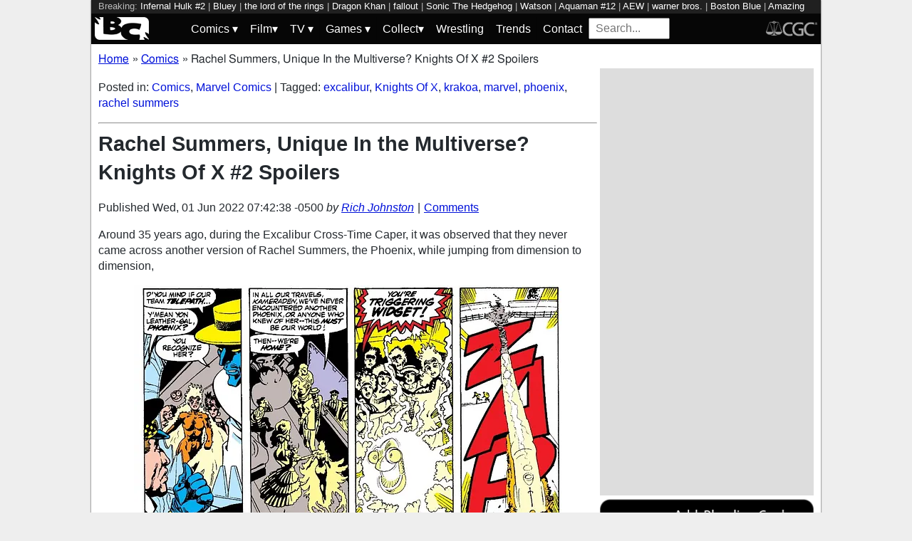

--- FILE ---
content_type: text/html; charset=utf-8
request_url: https://bleedingcool.com/comics/rachel-summers-unique-in-the-multiverse-knights-of-x-2-spoilers/
body_size: 14336
content:
<!doctype html><html lang='en' class='optml_no_js' prefix='og: https://ogp.me/ns#'><head>
<meta charset='utf-8'>
<meta name="viewport" content="width=device-width, initial-scale=1.0">
<link href="https://mlpnk72yciwc.i.optimole.com" rel="preconnect">
<style>
    #sidebar, #test_sidebar {min-height:1750px;}
    #breadcrumbs {min-height:24px;}
    section.main-content {min-height:3000px;}
    #article {min-height:1500px;}
    @media only screen and (min-width: 64em) {
        #sidebar, #test_sidebar {min-height:3000px;}
    }
    .bc-author-box{ min-height: 250px; }
    #bc_sharing_is_caring{ min-height: 144px; }
    #read_more section { min-height: 1445px;}
    @media only screen and (min-width: 64em) {
        #read_more section {min-height:712px;}
    }
    nav#keywords_banner { height: 19px;}
  /*  #header-wrapper { height: 47px; }*/
    .latest-headline {
        color: black;
        font-size: 1em;
        margin: 0 2px 5px 2px;
    }
  /*  [data-spotim-module=spotlight] {
        min-height: 375px;
        overflow: hidden;
    }
    .main-menu, .main-menu li{
        background-color: #060606;
        z-index: 3000;
        opacity: 1;
    }*/

    #top_spacer, #bottom_spacer {
        height: 100px;
        background-color: #DDDDDD;
        overflow: hidden;
    }
    .sidebar_spacer {
        height: 250px;
        background-color: #DDDDDD;
        overflow:hidden;
    }

    .post_content_spacer {
        height: 400px;
        overflow: clip;
    }

    @media only screen and (max-width: 64em) {
  /*      #search_box {
        width: 95% !important;
        height: 30px !important;
        box-sizing: border-box;
        margin: auto;
        display: block;
        margin-bottom: 5px;
        }*/
    }

    @media only screen and (min-width: 64em) {
        #top_spacer, #bottom_spacer {
        height: 250px;
        }
        .sidebar_spacer {
        height: 600px;
        }
    }

   </style>

<link rel='stylesheet' href='/pure-min.css' />
<link rel='stylesheet' href='/grids-responsive-min.css' />
<link rel='stylesheet' href='/theme.css?version=22' />
<script>
  // Initialize a variable to hold the timeout ID
  var timeoutId;

  function loadScripts() {
    // Clear the timeout to prevent multiple executions
    clearTimeout(timeoutId);
    // Initialize window.ramp object and queue
    window.ramp = window.ramp || {};
    window.ramp.que = window.ramp.que || [];
    // Load the first script
    var pw_main1 = document.createElement('script');
    pw_main1.type = 'text/javascript';
    pw_main1.async = true;
    pw_main1.src = '//cdn.intergient.com/1002214/46776/ramp_config.js';
    document.getElementsByTagName('head')[0].appendChild(pw_main1);
    // Add tags to the ramp queue
    window.ramp.que.push(function() {
      window.ramp.addTag("bottom_medium_rectangle");
      window.ramp.addTag("bottom_medium_rectangle1");
      window.ramp.addTag("bottom_leaderboard");
      window.ramp.addTag("bottom_leaderboard2");
    });
    // Load the second script
    var pw_main2 = document.createElement('script');
    pw_main2.type = 'text/javascript';
    pw_main2.async = true;
    pw_main2.src = '//cdn.intergient.com/ramp_core.js';
    document.getElementsByTagName('footer')[0].appendChild(pw_main2);
    // Remove event listeners since the scripts have been loaded
    window.removeEventListener('scroll', cancelTimeout);
    window.removeEventListener('click', cancelTimeout);
  }

  function cancelTimeout() {
    // Clear the timeout to prevent the scripts from loading
    clearTimeout(timeoutId);
    // Load the scripts immediately upon user interaction
    loadScripts();
    // Remove these event listeners as they are no longer needed
    window.removeEventListener('scroll', cancelTimeout);
    window.removeEventListener('click', cancelTimeout);
  }
  // Attach the function to both 'scroll' and 'click' events
  // These will cancel the timeout if triggered
  window.addEventListener('scroll', cancelTimeout);
  window.addEventListener('click', cancelTimeout);
  // Add a 3-second timeout to load the scripts if no user interaction occurs
  timeoutId = setTimeout(loadScripts, 3000);
</script>

<style>
    #test_sidebar, #sidebar {
        display: flex;
        flex-direction: column;
    }
    .med_rect_wrapper {
        height: 600px;
        background-color: #DDDDDD;
    }
    body:has(.flex-skin-docked) .pw-sticky {
        top:100px;
    }
    body {
      padding-bottom: 100px
    }
</style>

<script>
  document.addEventListener('scroll', init_ga4_on_event);
  document.addEventListener('mousemove', init_ga4_on_event);
  document.addEventListener('touchstart', init_ga4_on_event);
  document.addEventListener('DOMContentLoaded', () => { setTimeout(init_ga4, 5000); });
  function init_ga4_on_event(event) {
    event.currentTarget.removeEventListener(event.type, init_ga4_on_event);
    init_ga4();
  }
  function init_ga4() {
    if (window.ga4_did_init) {
      return false;
    }
    window.ga4_did_init = true;
    const ga_script = document.createElement('script');
    ga_script.type = 'text/javascript';
    ga_script.id = 'bc_ga4_script';
    ga_script.onload = () => {
      console.log('Starting custom GA4.');
      window.dataLayer = window.dataLayer || [];
      function gtag(){dataLayer.push(arguments);}
      gtag('set', {
        "permalink" : "https://bleedingcool.com/comics/rachel-summers-unique-in-the-multiverse-knights-of-x-2-spoilers/",
        "is_article" : "1",
        "post_id" : "1606495",
        "page_title" : "Rachel Summers, Unique In the Multiverse? Knights Of X #2 Spoilers | 1606495",
        "author": "Rich Johnston",
        "categories": "Comics,Marvel Comics",
        "tags": "excalibur,Knights Of X,krakoa,marvel,phoenix,rachel summers",
        "publish_time": "1654087358",
        "publish_day": "20220601",
        "publish_hour": "07",
        "primary_category": "Comics",
      });
      gtag('config', 'G-F25QJ8TZYF');
      console.log('Done custom GA4.');
(function () {
  var script = document.createElement('script');
  script.src =
    'https://unpkg.com/web-vitals@3/dist/web-vitals.attribution.iife.js';
  script.onload = function () {
    // When loading `web-vitals` using a classic script, all the public
    // methods can be found on the `webVitals` global namespace.
    function sendToGoogleAnalytics({name, delta, value, id, attribution}) {
      const eventParams = {
        // Built-in params:
        value: delta, // Use 'delta' so the value can be summed.
        // Custom params:
        metric_id: id, // Needed to aggregate events.
      };
    
      switch (name) {
        case 'CLS':
          eventParams.debug_target = attribution.largestShiftTarget;
          break;
        case 'INP':
          eventParams.debug_target = attribution.eventTarget;
          break;
        case 'LCP':
          eventParams.debug_target = attribution.element;
          break;
      }
    
      // Assumes the global `gtag()` function exists, see:
      // https://developers.google.com/analytics/devguides/collection/ga4
      console.log(eventParams);
      gtag('event', name, eventParams);
    }
    webVitals.onCLS(sendToGoogleAnalytics);
    webVitals.onCLS(console.log);
    webVitals.onINP(sendToGoogleAnalytics);
    webVitals.onFID(console.log);
    webVitals.onLCP(sendToGoogleAnalytics);
    webVitals.onLCP(console.log);
    console.log("Web vitals loaded.");
  };
  document.head.appendChild(script);
})();;
      console.log('Done web_vitals attribution.');
      console.log('Now sending Playwire GA4.');
      window._pwGA4PageviewId = ''.concat(Date.now());
      gtag('js', new Date());
      gtag('config', 'G-QRMCX9VK2M', { 'send_page_view': false });
      gtag(
        'event',
        'ramp_js',
        {
          'send_to': 'G-QRMCX9VK2M',
          'pageview_id': window._pwGA4PageviewId
        }
      );
;
    }
    ga_script.src = 'https://www.googletagmanager.com/gtag/js?id=G-F25QJ8TZYF';
    ga_script.async = true;
    document.body.appendChild(ga_script);
  }
</script>
<link rel="alternate" type="application/rss+xml" href="https://bleedingcool.com/feed/" />
<link rel="alternate" type="application/rss+xml" href="https://bleedingcool.com/comics/feed/" />
         <meta name='generator' content='Optimole 2.3.1'>

		<script type='application/javascript'>
					document.documentElement.className += ' optimole_has_js';
					(function(w, d){
						var b = d.getElementsByTagName('head')[0];
						var s = d.createElement('script');
						var v = ('IntersectionObserver' in w && 'isIntersecting' in w.IntersectionObserverEntry.prototype) ? '_no_poly' : '';
						s.async = true;
						s.src = 'https://bleedingcool.com/optimole_lib' + v  + '.min.js';
						b.appendChild(s);
						w.optimoleData = {
							lazyloadOnly: 'optimole-lazy-only',
							backgroundReplaceClasses: [],
							watchClasses: [],
							backgroundLazySelectors: '',
							network_optimizations: true,
							ignoreDpr: true,
							quality: 75
						}

					}(window, document));

					document.addEventListener( 'DOMContentLoaded', function() { document.body.className = document.body.className.replace('optimole-no-script',''); } );
		</script>
<!-- This site is optimized with the Yoast SEO Premium plugin v15.5 - https://yoast.com/wordpress/plugins/seo/ --><title>Rachel Summers, Unique In the Multiverse? Knights Of X #2 Spoilers</title>
<meta name="description" content="Around 35 years ago, during the Excalibur Cross-Time Caper, it was observed that they never came across another version of Rachel Summers, the Phoenix,">
<meta name="robots" content="index, follow, max-snippet:-1, max-image-preview:large, max-video-preview:-1">
<link rel="canonical" href="https://bleedingcool.com/comics/rachel-summers-unique-in-the-multiverse-knights-of-x-2-spoilers/">
<meta property="og:locale" content="en_US">
<meta property="og:type" content="article">
<meta property="og:title" content="Rachel Summers, Unique In the Multiverse? Knights Of X #2 Spoilers">
<meta property="og:description" content="Around 35 years ago, during the Excalibur Cross-Time Caper, it was observed that they never came across another version of Rachel Summers, the Phoenix,">
<meta property="og:url" content="https://bleedingcool.com/comics/rachel-summers-unique-in-the-multiverse-knights-of-x-2-spoilers/">
<meta property="og:site_name" content="Bleeding Cool News And Rumors">
<meta property="article:publisher" content="https://www.facebook.com/bleedingcoolnews">
<meta property="article:author" content="https://www.facebook.com/richard.james.johnston">
<meta property="article:published_time" content="2022-06-01T07:42:38-05:00">
<meta property="article:modified_time" content="2022-06-01T07:42:38-05:00">
<meta property="og:image" content="https://bleedingcool.com/wp-content/uploads/2022/06/Screenshot-2022-06-01-013709-1200x628.jpg">
	<meta property="og:image:width" content="1200">
	<meta property="og:image:height" content="628">
<meta name="twitter:card" content="summary_large_image">
<meta name="twitter:creator" content="@richjohnston">
<meta name="twitter:site" content="@bleedingcool">
<meta name="twitter:label1" content="Est. reading time">
	<meta name="twitter:data1" content="2 minutes">
<!-- / Yoast SEO Premium plugin. -->

<script type='application/ld+json'>{
    "publisher": {
        "url": "https:\/\/bleedingcool.com",
        "name": "Bleeding Cool News",
        "@type": "Organization",
        "logo": {
            "url": "https:\/\/www.bleedingcool.com\/wp-content\/uploads\/2019\/05\/cropped-bccircle.jpg",
            "@context": "http:\/\/schema.org",
            "@type": "ImageObject"
        }
    },
    "datePublished": "2022-06-01T07:42:38-05:00",
    "author": {
        "name": "Rich Johnston",
        "url": "https:\/\/bleedingcool.com\/authorrich-johnston\/",
        "@context": "http:\/\/schema.org",
        "@type": "Person"
    },
    "mainEntityOfPage": "https:\/\/bleedingcool.com\/comics\/rachel-summers-unique-in-the-multiverse-knights-of-x-2-spoilers\/",
    "description": "Around 35 years ago, during the Excalibur Cross-Time Caper, it was observed that they never came across another version of Rachel Summers, the Phoenix, while jumping from dimension to dimension, As if there was only one Rachel Summers across the entire Multiverse. Now, since then, we have seen other realities in which Rachel Summers appeared. [&hellip;]\n",
    "dateModified": "2022-06-01T07:42:38-05:00",
    "headline": "Rachel Summers, Unique In the Multiverse? Knights Of X #2 Spoilers",
    "keywords": "excalibur,Knights Of X,krakoa,marvel,phoenix,rachel summers",
    "speakable": {
        "cssSelector": ".headline",
        "xpath": "html\/head\/meta[@name='description']\/@content",
        "@context": "http:\/\/schema.org",
        "@type": "SpeakableSpecification"
    },
    "inLanguage": "en-US",
    "isAccessibleForFree": "http:\/\/schema.org\/True",
    "image": [
        "https:\/\/bleedingcool.com\/wp-content\/uploads\/2022\/06\/Screenshot-2022-06-01-013709-1200x675.jpg",
        "https:\/\/bleedingcool.com\/wp-content\/uploads\/2022\/06\/Screenshot-2022-06-01-013709-1200x900.jpg",
        "https:\/\/bleedingcool.com\/wp-content\/uploads\/2022\/06\/Screenshot-2022-06-01-013709-900x900.jpg"
    ],
    "articleBody": "\nAround 35 years ago, during the Excalibur Cross-Time Caper, it was observed that they never came across another version of Rachel Summers, the Phoenix, while jumping from dimension to dimension,\n\nAs if there was only one Rachel Summers across the entire Multiverse. Now, since then, we have seen other realities in which Rachel Summers appeared. But there was an idea that a being from the future of an another reality that no longer existed, making home in a reality that did, might make her &hellip; rarer. More unusual to find, certainly.\n\nLater, when Alan Davis returned to the title to write as well as draw it, he revealed a new origin for the Phoenix Force on Earth behind the establishment of the Multiverse as governed by Otherworld, establishing Merlyn's power, by way of Excalibur's lighthouse headquarters and home to the Braddocks. And with Brian Braddock chosen as this reality's Captain Britain.\nIt's a small note, but it pops up in passing during today's Knights Of X #2, as Rachel Summers goes up against the Furies. Who identity her as being unique in Otherworld with no additional selves &ndash; an anomaly.\nKnights Of X #2\nOf course, maybe game recognises game? The Fury, created by another reality's Mad Jim Jaspers, is also a sole survivor of a reality destroyed by Otherworld, who made it through to the same world, just as Rachel Summers did. And it is The Furies, under the command of Meryln who now seize Sir James Jaspers, and introducing power dampening fluid Blightswill&hellip;\nKnights Of X #2\nWhich means we are also going to get the long-awaited return of Gia Whitechapel, Sheriff of Blightspoke, as the battles between magic and witchbreed continue.\n\nThere may be only one of her as well&hellip; or rather, only one that Marvel will admit to.\nKNIGHTS OF X #2\nMARVEL COMICS\nMAR220980\n(W) Tini Howard (A) Bob Quinn (CA) Yanick Paquette\nTHE QUEST REVEALED!\nBetsy Braddock has assembled her Knights of X! Their mission: to save Otherworld from Merlyn and his powerful henchmen&hellip;by finding the holy grail of mutantkind. But Otherworld is vast, and innumerable armies stand in their way. When Merlyn targets the Crooked Market, a safe haven for mutantkind, the Knights must split up. Will Captain Britain find the grail? Will Gambit lead the others into a deadly trap? Death looms over the Knights &ndash; in more ways than one. RATED T+In Shops: Jun 01, 2022 SRP: $3.99\n\n",
    "dateCreated": "2022-06-01T07:42:38-05:00",
    "copyrightYear": "2022",
    "articleSection": "Comics",
    "url": "https:\/\/bleedingcool.com\/comics\/rachel-summers-unique-in-the-multiverse-knights-of-x-2-spoilers\/",
    "@context": "http:\/\/schema.org",
    "@type": "NewsArticle"
}</script>

<script>setTimeout(function(){var wps=document.createElement('script');wps.type='text/javascript';wps.async=true;wps.src='//web.webpushs.com/js/push/582fca4f3d20490e714a8a2ce06da6b8_1.js';var s=document.getElementsByTagName('script')[0];s.parentNode.insertBefore(wps,s);}, 4250);</script>
</head>
<body><div id='wrapper' style='min-height: 1000px; max-width:1024px !important;'><nav id="keywords_banner">
<span>Breaking:</span> <a href="https://bleedingcool.com/comics/infernal-hulk-2-preview-hulks-atlantis-adventure-goes-awry/" rel="bookmark">Infernal Hulk #2</a> | <a href="https://bleedingcool.com/games/bluey-creator-interviewed-for-blueys-quest-for-the-gold-pen/" rel="bookmark">Bluey</a> | <a href="https://bleedingcool.com/movies/the-lord-of-the-rings-are-returning-to-theaters-in-january-2026/" rel="bookmark">the lord of the rings</a> | <a href="https://bleedingcool.com/games/dragon-khan-confirms-free-demo-launch-date/" rel="bookmark">Dragon Khan</a> | <a href="https://bleedingcool.com/tv/fallout-season-2-preview-the-ghoul-needs-someone-to-make-a-decision/" rel="bookmark">fallout</a> | <a href="https://bleedingcool.com/games/sonic-the-hedgehog-receives-new-hot-topic-lineup/" rel="bookmark">Sonic The Hedgehog</a> | <a href="https://bleedingcool.com/tv/watson-s02e09-shannon-says-bex-loves-micah-sneak-peeks-released/" rel="bookmark">Watson</a> | <a href="https://bleedingcool.com/comics/aquaman-12-preview-fish-fights-and-frenemies/" rel="bookmark">Aquaman #12</a> | <a href="https://bleedingcool.com/tv/five-ways-netflix-buying-warner-bros-could-change-aew/" rel="bookmark">AEW</a> | <a href="https://bleedingcool.com/movies/cinema-united-issues-a-statement-on-the-warner-bros-aquisition/" rel="bookmark">warner bros.</a> | <a href="https://bleedingcool.com/tv/boston-blue-check-out-our-updated-s01e07-baggage-claim-preview/" rel="bookmark">Boston Blue</a> | <a href="https://bleedingcool.com/comics/robot-dreams-and-terrors-amazing-mystery-funnies-v2-11-at-auction/" rel="bookmark">Amazing Mystery Funnies</a> | <a href="https://bleedingcool.com/comics/green-lantern-corps-11-preview-johns-awkward-space-reunion/" rel="bookmark">Green Lantern Corps #11</a> | <a href="https://bleedingcool.com/movies/avengers-endgame-is-returning-to-theaters-september-2026/" rel="bookmark">avengers: endgame</a> | <a href="https://bleedingcool.com/tv/fire-country-heres-your-s04e07-best-mom-in-the-world-preview/" rel="bookmark">Fire Country</a></nav>
<div id="header-wrapper">
  <header id="bc-masthead" class="pure-g" role="banner">
    <div class="pure-u-1-5 pure-u-md-1-6 pure-u-lg-3-24">
      <a href="https://bleedingcool.com/">
	     <img class="pure-img bc-logos" src="/bc-logo-headless-white-min.png" alt="Bleeding Cool News and Rumors" width='76px' height='32px'>
      </a>
    </div>
    <div class="pure-u-3-5 pure-u-md-4-6 pure-u-lg-18-24">
    <nav id="menu" class="pure-u-1-1">
  <label for="tm" id="toggle-menu">
    <div class='hamburger'></div>
    <div class='hamburger'></div>
    <div class='hamburger'></div>
    <span class="drop-icon menu-top-level">▾</span></label>
  <input type="checkbox" id="tm">
  <ul class="main-menu clearfix">
    <li><a href="#"><label class='menu-dropdown-label' title="Toggle Dropdown" for="sm1">Comics <span class="drop-icon">▾</span></label></a>
      <input type="checkbox" id="sm1">
      <ul class="sub-menu">
        <li><a href="/comics/">Comics</a></li>
        <li><a href="/comics/vintage-paper/">Vintage Paper</a></li>
        <li><a href="/sponsored/heritage-sponsored/">Heritage Auctions</a></li>
        <li><a href="/sponsored/comic-connect-sponsored/">ComicConnect Auctions</a></li>
        <li><a href="/comics/comics-publishers/marvel-comics/">Marvel</a></li>
        <li><a href="/comics/comics-publishers/dc-comics/">DC Comics</a></li>
	<li><a href="/comics/comics-publishers/image/">Image</a></li>
        <li><a href="/comics/comics-publishers/dark-horse-comics/">Dark Horse Comics</a></li>
        <li><a href="/comics/comics-publishers/idw/">IDW</a></li>
        <li><a href="/comics/comics-publishers/boom/">Boom! Studios</a></li>
        <li><a href="/comics/comics-publishers/dynamite/">Dynamite</a></li>
	<li><a href="/tag/penguin-random-house/">Penguin Random House</a></li>
      </ul>
    </li>
    <li><a href="#" ><label class='menu-dropdown-label' title="Toggle Dropdown" for="sm2">Film<span class="drop-icon">▾</span></label></a>
      <input type="checkbox" id="sm2">
      <ul class="sub-menu">
        <li><a href="/movies/">Movies</a></li>
	<li><a href="/movies/blumhouse/">Blumhouse</a></li>
        <li><a href="/movies/disney-film/">Disney</a></li>
	<li><a href="/movies/fox-film/">Fox</a></li>
	<li><a href="/movies/hbo-film/">HBO</a></li>
	<li><a href="/movies/marvel-studios/">Marvel Studios</a></li>
        <li><a href="/movies/netflix-film/">Netflix</a></li>
	<li><a href="/movies/paramount-pictures/">Paramount Pictures</a></li>
        <li><a href="/movies/sony/">Sony</a></li>
	<li><a href="/movies/star-wars/">Star Wars</a></li>
        <li><a href="/movies/universal/">Universal</a></li>
        <li><a href="/movies/warner-bros/">Warner Bros</a></li>
      </ul>
    </li>
    <li><a href="#"><label class='menu-dropdown-label' title="Toggle Dropdown" for="sm3">TV <span class="drop-icon">▾</span></label></a>
      <input type="checkbox" id="sm3">
      <ul class="sub-menu">
        <li><a href="/tv/">TV</a></li>
        <li><a href="/tv/abc/">ABC</a></li>
	<li><a href="/tv/comedy-central/">Adult Swim</a></li>
        <li><a href="/tv/amazon/">Amazon Prime</a></li>
        <li><a href="/tv/amc/">AMC</a></li>
	<li><a href="/tv/apple/">Apple</a></li>
        <li><a href="/tv/cbs/">CBS</a></li>
        <li><a href="/tv/cw/">The CW</a></li>
        <li><a href="/tv/disney-tv/">Disney+</a></li>
        <li><a href="/tv/fox/">Fox</a></li>
        <li><a href="/tv/hbo/">HBO/HBO Max</a></li>
	<li><a href="/tv/hulu/">Hulu</a></li>
	<li><a href="/tv/nbc/">NBC</a></li>
	<li><a href="/tv/netflix/">Netflix</a></li>
      </ul>
    </li>
    <li><a href="#"><label class='menu-dropdown-label' title="Toggle Dropdown" for="sm4">Games <span class="drop-icon">▾</span></label></a>
      <input type="checkbox" id="sm4">
      <ul class="sub-menu">
	<li><a href="https://bleedingcool.com/games/">Video Games</a></li>
	<li><a href="https://bleedingcool.com/games/tabletop/">Tabletop</a></li>
	<li><a href="https://bleedingcool.com/games/mobile-games/">Mobile</a></li>
	<li><a href="https://bleedingcool.com/games/review-games/">Reviews</a></li>
	<li><a href="https://bleedingcool.com/games/video-games-2/esports/">Esports</a></li>
	<li><a href="https://bleedingcool.com/games/video-games-2/arcade/">Arcade</a></li>
      </ul>
    </li>
    <!--<li><a href="/collectibles/">Collectibles</a></li>-->
    <li><a href="#"><label class='menu-dropdown-label' title="Toggle Dropdown" for="sm5">Collect<span class="drop-icon">▾</span></label></a>
      <input type="checkbox" id="sm5">
      <ul class="sub-menu">
	<li><a href="/collectibles/">Collectibles</a></li>
	<li><a href="/collectibles/lego/">LEGO</a></li>
	<li><a href="/collectibles/hasbro/">Hasbro</a></li>
	<li><a href="/collectibles/funko/">Funko</a></li>
	<li><a href="/collectibles/mattel/">Mattel</a></li>
      </ul>
    </li>
    <li><a href="/tag/wrestling/">Wrestling</a></li>
    <li><a href="/trends/">Trends</a></li>
    <li><a href="/contact/">Contact</a></li>
    <li><form method='GET' action='/search/' target='_self'><input id='search_box' name='s' placeholder='Search...' type='text'/></form></li>
  </ul>
</nav>

    </div>
    <div class="pure-u-1-5 pure-u-md-1-6 pure-u-lg-3-24">
      <a rel="nofollow" style="float:right" href="https://www.cgccomics.com">
	     <img class="pure-img bc-logos" src="/cgc-logo-headless-min.png" alt="CGC" width='72px' height='32px'>
      </a>
    </div>
  </header>
</div>
<div id='main' class='pure-g'><ol id="breadcrumbs" class="breadcrumbs" style="padding:0;" itemscope itemtype="http://schema.org/BreadcrumbList">
  <li style="display:inline-block;" itemprop="itemListElement" itemscope itemtype="http://schema.org/ListItem">
    <a itemprop="item" itemscope itemtype="http://schema.org/WebPage" href="https://bleedingcool.com/" itemid="https://bleedingcool.com/">
      <span itemprop="name">Home</span>
    </a>
    <meta itemprop="position" content="1" />
  </li>
  <li class="breadcrumb-spacer" style="margin: 0 9px 0 5px;">»</li>
  <li style="display:inline-block;" itemprop="itemListElement" itemscope itemtype="http://schema.org/ListItem">
    <a itemprop="item" itemscope itemtype="http://schema.org/WebPage" href="https://bleedingcool.com/comics/" itemid="https://bleedingcool.com/comics/">
      <span itemprop="name">Comics</span>
    </a>
    <meta itemprop="position" content="2" />
  </li>
  <li class="breadcrumb-spacer" style="margin: 0 9px 0 5px;">»</li>
  <li style="display: inline-block" itemprop="itemListElement" itemscope itemtype="http://schema.org/ListItem">
    <span itemprop="item" itemscope itemtype="http://schema.org/WebPage" itemid="https://bleedingcool.com/comics/rachel-summers-unique-in-the-multiverse-knights-of-x-2-spoilers/">
      <span itemprop="name">Rachel Summers, Unique In the Multiverse? Knights Of X #2 Spoilers</span>
    </span>
    <meta itemprop="position" content="3" />
  </li>
</ol>
<section class='main-content pure-u-1-2'><article id='article' data-post-id='1606495' itemscope itemtype='http://schema.org/Article'><p class="taxonomy">Posted in: <a href='/comics/' rel='category'>Comics</a>, <a href='/comics/comics-publishers/marvel-comics/' rel='category'>Marvel Comics</a> | Tagged: <a href='/tag/excalibur/' rel='tag'>excalibur</a>, <a href='/tag/knights-of-x/' rel='tag'>Knights Of X</a>, <a href='/tag/krakoa/' rel='tag'>krakoa</a>, <a href='/tag/marvel/' rel='tag'>marvel</a>, <a href='/tag/phoenix/' rel='tag'>phoenix</a>, <a href='/tag/rachel-summers/' rel='tag'>rachel summers</a></p><hr><h1 class='headline' style='margin-top: 0;' itemprop='headline'>Rachel Summers, Unique In the Multiverse? Knights Of X #2 Spoilers</h1><div class="byline">Published <time itemprop="datePublished" datetime="2022-06-01T07:42:38-05:00" title="Wed, 01 Jun 2022 07:42:38 -0500">Wed, 01 Jun 2022 07:42:38 -0500</time> <address class="author">by <a rel='author' href='https://bleedingcool.com/author/rich-johnston/'>Rich Johnston</a></address><div class="byline-separator"> | </div><div class="comments-link"><a id="jump_to_comments" href="#comments-placeholder">Comments</a></div></div></header><p>Around 35 years ago, during the Excalibur Cross-Time Caper, it was observed that they never came across another version of Rachel Summers, the Phoenix, while jumping from dimension to dimension,</p>
<p><a href="https://mlpnk72yciwc.i.optimole.com/cqhiHLc.IIZS~2ef73/w:auto/h:auto/q:75/https://bleedingcool.com/wp-content/uploads/2022/06/excalibur.jpg"><img data-opt-src="https://mlpnk72yciwc.i.optimole.com/cqhiHLc.IIZS~2ef73/w:600/h:404/q:75/https://bleedingcool.com/wp-content/uploads/2022/06/excalibur.jpg" class="aligncenter wp-image-1606568 size-large" src="data:image/svg+xml,%3Csvg%20viewBox%3D%220%200%20600%20404%22%20width%3D%22600%22%20height%3D%22404%22%20xmlns%3D%22http%3A%2F%2Fwww.w3.org%2F2000%2Fsvg%22%3E%3C%2Fsvg%3E" alt="Rachel Summers, Unique In the Multiverse? Knights Of X #2 Spoilers" width="600" height="404"><noscript><img class="aligncenter wp-image-1606568 size-large" src="https://mlpnk72yciwc.i.optimole.com/cqhiHLc.IIZS~2ef73/w:600/h:404/q:75/https://bleedingcool.com/wp-content/uploads/2022/06/excalibur.jpg" alt="Rachel Summers, Unique In the Multiverse? Knights Of X #2 Spoilers" width="600" height="404"></noscript></a></p>
<p>As if there was only one Rachel Summers across the entire Multiverse. Now, since then, we have seen other realities in which Rachel Summers appeared. But there was an idea that a being from the future of an another reality that no longer existed, making home in a reality that did, might make her &hellip; rarer. More unusual to find, certainly.</p>
<p><a href="https://mlpnk72yciwc.i.optimole.com/cqhiHLc.IIZS~2ef73/w:auto/h:auto/q:75/https://bleedingcool.com/wp-content/uploads/2022/06/word-image-47.jpg"><img data-opt-src="https://mlpnk72yciwc.i.optimole.com/cqhiHLc.IIZS~2ef73/w:600/h:525/q:75/https://bleedingcool.com/wp-content/uploads/2022/06/word-image-47.jpg" class="aligncenter size-large wp-image-1606566" src="data:image/svg+xml,%3Csvg%20viewBox%3D%220%200%20600%20525%22%20width%3D%22600%22%20height%3D%22525%22%20xmlns%3D%22http%3A%2F%2Fwww.w3.org%2F2000%2Fsvg%22%3E%3C%2Fsvg%3E" alt="Marvel Comics" width="600" height="525"><noscript><img class="aligncenter size-large wp-image-1606566" src="https://mlpnk72yciwc.i.optimole.com/cqhiHLc.IIZS~2ef73/w:600/h:525/q:75/https://bleedingcool.com/wp-content/uploads/2022/06/word-image-47.jpg" alt="Marvel Comics" width="600" height="525"></noscript></a></p>
<p>Later, when <strong>Alan Davis</strong> returned to the title to write as well as draw it, he revealed a new origin for the Phoenix Force on Earth behind the establishment of the Multiverse as governed by Otherworld, establishing Merlyn's power, by way of Excalibur's lighthouse headquarters and home to the Braddocks. And with Brian Braddock chosen as this reality's Captain Britain.</p>
<p>It's a small note, but it pops up in passing during today's <em>Knights Of X</em> #2, as Rachel Summers goes up against the Furies. Who identity her as being unique in Otherworld with no additional selves &ndash; an anomaly.</p>
<figure id="attachment_1606496" aria-describedby="caption-attachment-1606496" style="width: 600px" class="wp-caption aligncenter"><a href="https://mlpnk72yciwc.i.optimole.com/cqhiHLc.IIZS~2ef73/w:auto/h:auto/q:75/https://bleedingcool.com/wp-content/uploads/2022/06/Screenshot-2022-06-01-014122.jpg"><img data-opt-src="https://mlpnk72yciwc.i.optimole.com/cqhiHLc.IIZS~2ef73/w:600/h:152/q:75/https://bleedingcool.com/wp-content/uploads/2022/06/Screenshot-2022-06-01-014122.jpg" class="wp-image-1606496 size-large" src="data:image/svg+xml,%3Csvg%20viewBox%3D%220%200%20600%20152%22%20width%3D%22600%22%20height%3D%22152%22%20xmlns%3D%22http%3A%2F%2Fwww.w3.org%2F2000%2Fsvg%22%3E%3C%2Fsvg%3E" alt="Rachel Summers, Unique In the Multiverse? Knights Of X #2 Spoilers" width="600" height="152"><noscript><img class="wp-image-1606496 size-large" src="https://mlpnk72yciwc.i.optimole.com/cqhiHLc.IIZS~2ef73/w:600/h:152/q:75/https://bleedingcool.com/wp-content/uploads/2022/06/Screenshot-2022-06-01-014122.jpg" alt="Rachel Summers, Unique In the Multiverse? Knights Of X #2 Spoilers" width="600" height="152"></noscript></a><figcaption id="caption-attachment-1606496" class="wp-caption-text">Knights Of X #2</figcaption></figure>
<p>Of course, maybe game recognises game? The Fury, created by another reality's Mad Jim Jaspers, is also a sole survivor of a reality destroyed by Otherworld, who made it through to the same world, just as Rachel Summers did. And it is The Furies, under the command of Meryln who now seize Sir James Jaspers, and introducing power dampening fluid Blightswill&hellip;</p>
<figure id="attachment_1606501" aria-describedby="caption-attachment-1606501" style="width: 600px" class="wp-caption aligncenter"><a href="https://mlpnk72yciwc.i.optimole.com/cqhiHLc.IIZS~2ef73/w:auto/h:auto/q:75/https://bleedingcool.com/wp-content/uploads/2022/06/Screenshot-2022-06-01-000855.jpg"><img data-opt-src="https://mlpnk72yciwc.i.optimole.com/cqhiHLc.IIZS~2ef73/w:600/h:568/q:75/https://bleedingcool.com/wp-content/uploads/2022/06/Screenshot-2022-06-01-000855.jpg" class="wp-image-1606501 size-large" src="data:image/svg+xml,%3Csvg%20viewBox%3D%220%200%20600%20568%22%20width%3D%22600%22%20height%3D%22568%22%20xmlns%3D%22http%3A%2F%2Fwww.w3.org%2F2000%2Fsvg%22%3E%3C%2Fsvg%3E" alt="Rachel Summers, Unique In the Multiverse? Knights Of X #2 Spoilers" width="600" height="568"><noscript><img class="wp-image-1606501 size-large" src="https://mlpnk72yciwc.i.optimole.com/cqhiHLc.IIZS~2ef73/w:600/h:568/q:75/https://bleedingcool.com/wp-content/uploads/2022/06/Screenshot-2022-06-01-000855.jpg" alt="Rachel Summers, Unique In the Multiverse? Knights Of X #2 Spoilers" width="600" height="568"></noscript></a><figcaption id="caption-attachment-1606501" class="wp-caption-text">Knights Of X #2</figcaption></figure>
<p>Which means we are also going to get the long-awaited return of Gia Whitechapel, Sheriff of Blightspoke, as the battles between magic and witchbreed continue.</p>
<p><a href="https://mlpnk72yciwc.i.optimole.com/cqhiHLc.IIZS~2ef73/w:auto/h:auto/q:75/https://bleedingcool.com/wp-content/uploads/2022/06/Screenshot-2022-06-01-013833.jpg"><img data-opt-src="https://mlpnk72yciwc.i.optimole.com/cqhiHLc.IIZS~2ef73/w:600/h:357/q:75/https://bleedingcool.com/wp-content/uploads/2022/06/Screenshot-2022-06-01-013833.jpg" class="aligncenter wp-image-1606497 size-large" src="data:image/svg+xml,%3Csvg%20viewBox%3D%220%200%20600%20357%22%20width%3D%22600%22%20height%3D%22357%22%20xmlns%3D%22http%3A%2F%2Fwww.w3.org%2F2000%2Fsvg%22%3E%3C%2Fsvg%3E" alt="Rachel Summers, Unique In the Multiverse? Knights Of X #2 Spoilers" width="600" height="357"><noscript><img class="aligncenter wp-image-1606497 size-large" src="https://mlpnk72yciwc.i.optimole.com/cqhiHLc.IIZS~2ef73/w:600/h:357/q:75/https://bleedingcool.com/wp-content/uploads/2022/06/Screenshot-2022-06-01-013833.jpg" alt="Rachel Summers, Unique In the Multiverse? Knights Of X #2 Spoilers" width="600" height="357"></noscript></a></p>
<p>There may be only one of her as well&hellip; <a href="https://bleedingcool.com/comics/x-men-sheriff-gia-whitechapel-shares-name-with-adult-performer/">or rather, only one that Marvel will admit to.</a></p>
<blockquote><p>KNIGHTS OF X #2<br>
MARVEL COMICS<br>
<a href="https://previewsworld.com/Catalog/MAR220980">MAR220980</a><br>
(W) Tini Howard (A) Bob Quinn (CA) Yanick Paquette<br>
THE QUEST REVEALED!<br>
Betsy Braddock has assembled her Knights of X! Their mission: to save Otherworld from Merlyn and his powerful henchmen&hellip;by finding the holy grail of mutantkind. But Otherworld is vast, and innumerable armies stand in their way. When Merlyn targets the Crooked Market, a safe haven for mutantkind, the Knights must split up. Will Captain Britain find the grail? Will Gambit lead the others into a deadly trap? Death looms over the Knights &ndash; in more ways than one. RATED T+In Shops: Jun 01, 2022 SRP: $3.99</p></blockquote>
<hr><div style="margin-bottom: 10px" id="bc_sharing_is_caring"><center><p><strong>Enjoyed this? Please share on social media!</strong></p><a class='social_link' style='margin: 0 10px;' href='https://www.facebook.com/sharer/sharer.php?u=https%3A%2F%2Fbleedingcool.com%2Fcomics%2Frachel-summers-unique-in-the-multiverse-knights-of-x-2-spoilers%2F' target='_blank' onClick='open_social_link(this);return false;'><img class='social_icon' style='width:100px;height:100px;' loading='lazy' alt='facebook' src='/social_icons/social-1_square-facebook.svg' width='100' height='100'/></a><a class='social_link' style='margin: 0 10px;' href='https://twitter.com/share?url=https%3A%2F%2Fbleedingcool.com%2Fcomics%2Frachel-summers-unique-in-the-multiverse-knights-of-x-2-spoilers%2F&text=Rachel+Summers%2C+Unique+In+the+Multiverse%3F+Knights+Of+X+%232+Spoilers&via=bleedingcool' target='_blank' onClick='open_social_link(this);return false;'><img class='social_icon' style='width:100px;height:100px;' loading='lazy' alt='twitter' src='/social_icons/social-1_square-twitter.svg' width='100' height='100'/></a><a class='social_link' style='margin: 0 10px;' href='http://pinterest.com/pin/create/button/?url=https%3A%2F%2Fbleedingcool.com%2Fcomics%2Frachel-summers-unique-in-the-multiverse-knights-of-x-2-spoilers%2F&description=Rachel+Summers%2C+Unique+In+the+Multiverse%3F+Knights+Of+X+%232+Spoilers' target='_blank' onClick='open_social_link(this);return false;'><img class='social_icon' style='width:100px;height:100px;' loading='lazy' alt='pinterest' src='/social_icons/social-1_square-pinterest.svg' width='100' height='100'/></a><a class='social_link' style='margin: 0 10px;' href='https://reddit.com/submit?url=https%3A%2F%2Fbleedingcool.com%2Fcomics%2Frachel-summers-unique-in-the-multiverse-knights-of-x-2-spoilers%2F&title=Rachel+Summers%2C+Unique+In+the+Multiverse%3F+Knights+Of+X+%232+Spoilers' target='_blank' onClick='open_social_link(this);return false;'><img class='social_icon' style='width:100px;height:100px;' loading='lazy' alt='reddit' src='/social_icons/social-1_square-reddit.svg' width='100' height='100'/></a></center></div><script type='text/javascript'>
function open_social_link(e) {
  var href = e.getAttribute('href');
  window.open(href, 'Share the Joy of Bleeding Cool', 'height=450, width=550, top=' + (window.innerHeight / 2 - 275) + ', left=' + (window.innerWidth / 2 - 225) + ', toolbar=0, location=0, menubar=0, directories=0, scrollbars=0');
  return false;
}
</script>
    <a style="
            display: flex;
            margin-top: 15px;
            margin-bottom: 10px; 
            text-decoration: none;
        "
        id="google_follow"
        href="https://news.google.com/publications/CAAqBwgKMPHflgsw1IauAw?hl=en-US&gl=US&ceid=US:en">
        <div
            class="pure-u-1-4 align-center"
        >
            <img width=100 height=81" src="/Google_News_icon.png"/>
        </div>
        <div
            class="pure-u-3-4"
            style="
            text-align: center;
            font-size: 1.5em;
            vertical-align: text-top;
            color: #24292e;
            text-decoration: none;
        "
        >
            Stay up-to-date and support the site by following Bleeding Cool on Google News today!
        </div>
    </a></article><section class='bc-author-box'><h2 class='bc-author-name'><img class='bc-author-avatar' data-opt-src='https://mlpnk72yciwc.i.optimole.com/cqhiHLc.IIZS~2ef73/w:150/h:150/q:75/https://www.gravatar.com/avatar/fec70f10f8fe4fe9825aba60d338dbf0?s=150' src='data:image/svg+xml,%3Csvg%20viewBox%3D%220%200%20150%20150%22%20width%3D%22150%22%20height%3D%22150%22%20xmlns%3D%22http%3A%2F%2Fwww.w3.org%2F2000%2Fsvg%22%3E%3C%2Fsvg%3E' width='150px' height='150px' alt='Rich Johnston' />About <a href='/author/rich-johnston/'>Rich Johnston</a></h2>Founder of Bleeding Cool. The longest-serving digital news reporter in the world, since 1992. Author of The Flying Friar, Holed Up, The Avengefuls, Doctor Who: Room With A Deja Vu, The Many Murders Of Miss Cranbourne, Chase Variant. Lives in South-West London, works from Blacks on Dean Street, shops at Piranha Comics. Father of two. Political cartoonist.<div class="bc-author-socials"><a class='bc-author-social' href='https://twitter.com/richjohnston'><img src='/social_twitter.png' loading='lazy' alt='twitter' width='64px' height='64px' /></a><a class='bc-author-social' href='https://www.facebook.com/richard.james.johnston'><img src='/social_facebook.png' loading='lazy' alt='facebook' width='64px' height='64px' /></a><a class='bc-author-social' href='https://instagram.com/coolbleeding'><img src='/social_instagram.png' loading='lazy' alt='instagram' width='64px' height='64px' /></a><a class='bc-author-social' href='https://richjohnston.substack.com'><img src='/social_website.png' loading='lazy' alt='website' width='64px' height='64px' /></a></div></section><div id="comments-placeholder" style="height:758px;overflow:scroll;"><div id="comments-message"><em>Comments will load 20 seconds after page.</em> <a id="load_spot" href="#comments-section">Click here</a> to load them now.</div><div id="comments-section" style="display:none;"></div></div><script type='text/javascript' defer>
  document.addEventListener('DOMContentLoaded', function(){
      function makecommentsvisible() {
          var commentssection = document.querySelector('#comments-section');
          commentssection.setAttribute('style', 'display:block;');
          console.log('DEBUG: making comments visible.');
      }
      function nogtmloadspot() {
    	  var commentssection = document.querySelector('#comments-section');
	      if (commentssection)
	        var loaded = commentssection.getAttribute('data-loaded');
	      if (!loaded) {
              commentssection.innerHTML = '';
	          commentssection.setAttribute('data-loaded', true);
              console.log('DEBUG: Injecting Spot.IM script in no GTM mode.');
              var s = document.createElement('script');
              s.setAttribute('type', 'text/javascript');
              s.setAttribute('src', 'https://launcher.spot.im/spot/sp_2NZshbIg');
              s.setAttribute('data-spotim-module', 'spotim-launcher');
              s.setAttribute('data-messages-count', '1');
              s.setAttribute('data-post-url', 'https://bleedingcool.com/comics/rachel-summers-unique-in-the-multiverse-knights-of-x-2-spoilers/');
              s.setAttribute('data-article-tags', 'excalibur,Knights Of X,krakoa,marvel,phoenix,rachel summers');
              s.setAttribute('data-post-id', '1606495');
              s.setAttribute('data-disqus-url', 'https://bleedingcool.com/comics/rachel-summers-unique-in-the-multiverse-knights-of-x-2-spoilers/');
              s.setAttribute('data-disqus-identifier', '1606495 https://www.bleedingcool.com/?p=1606495');
              document.getElementById('comments-section').appendChild(s);
              console.log('DEBUG: Injected Spot.IM script.');
              setTimeout(makecommentsvisible, 12000);
          }
      }
      var loadspotlink = document.getElementById('load_spot');
      loadspotlink.addEventListener('click',function(e){
         e.preventDefault();
         nogtmloadspot();
      },false);
      var jumptocomments = document.getElementById('jump_to_comments');
      jumptocomments.addEventListener('click',function(e){
         nogtmloadspot();
      },false);
      setTimeout(nogtmloadspot, 8000);
  });
  </script></section><aside id='test_sidebar' class='sidebar pure-u-1-2' role='complementary'><div class="med_rect_wrapper"><div class="med_rect_unit"><div id="bottom_medium_rectangle" data-pw-desk="med_rect_atf" data-pw-mobi="med_rect_atf"></div></div></div><div class='google-news-source' style='padding-top:5px;text-align:center;'><a href='https://www.google.com/preferences/source?q=bleedingcool.com'><img title='Add Bleeding Cool as a preferred source in Google to support the site and see more BC results in your searches. May not be available in some regions.' src='/social_icons//google_preferred_source_badge_light_bc@2x.png'/></a></div><h2 class='sidebar-header'>Popular Now</h2><ol id="popular_now">
 	<li class='trending_article'><a href='https://bleedingcool.com/comics/marvel-comics-renames-infamous-iron-man-as-rise-of-doom/' rel='bookmark'><span>Marvel Comics Renames "Infamous Iron Man" As "Rise Of Doom"</span></a></li>
 	<li class='trending_article'><a href='https://bleedingcool.com/comics/as-netflix-buys-warner-bros-dc-comics-mark-millar-quits-social-media/' rel='bookmark'><span>As Netflix Buys Warner Bros/DC Comics, Mark Millar Quits Social Media</span></a></li>
 	<li class='trending_article'><a href='https://bleedingcool.com/comics/what-will-netflix-buying-warner-bros-mean-for-dc-and-dc-comics/' rel='bookmark'><span>What Will Netflix Buying Warner Bros. Mean For DC And DC Comics?</span></a></li>
 	<li class='trending_article'><a href='https://bleedingcool.com/comics/the-spider-man-venom-death-spiral-crossover-checklist/' rel='bookmark'><span>The Spider-Man/Venom Death Spiral Crossover Checklist</span></a></li>
 	<li class='trending_article'><a href='https://bleedingcool.com/comics/frank-cho-outrage-with-rogue-thundercats-power-girl-and-poison-ivy/' rel='bookmark'><span>Frank Cho Outrage With Rogue, ThunderCats, Power Girl And Poison Ivy</span></a></li>
 	<li class='trending_article'><a href='https://bleedingcool.com/comics/infernal-hulk-2-preview-hulks-atlantis-adventure-goes-awry/' rel='bookmark'><span>Infernal Hulk #2 Preview: Hulk's Atlantis Adventure Goes Awry</span></a></li>
 	<li class='trending_article'><a href='https://bleedingcool.com/comics/frank-cho-outrage-in-the-daily-litg-5th-december-2025/' rel='bookmark'><span>Frank Cho Outrage In The Daily LITG, 5th December 2025</span></a></li>
 	<li class='trending_article'><a href='https://bleedingcool.com/comics/printwatch-marvel-reprints-captain-america-as-armageddon-assembles/' rel='bookmark'><span>PrintWatch: Marvel Reprints Captain America As "Armageddon Assembles"</span></a></li></ol><div class="med_rect_wrapper"><div class="med_rect_unit"><div id="bottom_medium_rectangle1" data-pw-desk="med_rect_btf" data-pw-mobi="med_rect_btf"></div></div></div><h2 class='sidebar-header'>Popular Now</h2><ol id="popular_next">
 	<li class='trending_article'><a href='https://bleedingcool.com/comics/aquaman-12-preview-fish-fights-and-frenemies/' rel='bookmark'><span>Aquaman #12 Preview: Fish Fights and Frenemies</span></a></li>
 	<li class='trending_article'><a href='https://bleedingcool.com/comics/first-full-appearance-of-the-kai-sei-energy-godzilla-spoilers/' rel='bookmark'><span>First Full Appearance Of The Kai-Sei Energy Godzilla (Spoilers)</span></a></li>
 	<li class='trending_article'><a href='https://bleedingcool.com/comics/x-men-age-of-revelation-future-rising-from-the-ashes/' rel='bookmark'><span>X-Men: Age Of Revelation Isn't The Future Of Rising From The Ashes?</span></a></li>
 	<li class='trending_article'><a href='https://bleedingcool.com/comics/batman-gotham-by-gaslight-a-league-for-justice-6-preview-darkseid/' rel='bookmark'><span>Batman: Gotham by Gaslight &#8211; A League for Justice #6 Preview: Darkseid</span></a></li>
 	<li class='trending_article'><a href='https://bleedingcool.com/comics/nightwing-cover-stories-you-could-have-your-eye-out-on-those/' rel='bookmark'><span>Nightwing Cover Stories: "You Could Have Your Eye Out On Those"</span></a></li>
 	<li class='trending_article'><a href='https://bleedingcool.com/comics/green-lantern-corps-11-preview-johns-awkward-space-reunion/' rel='bookmark'><span>Green Lantern Corps #11 Preview: John's Awkward Space Reunion</span></a></li>
 	<li class='trending_article'><a href='https://bleedingcool.com/comics/all-new-spider-gwen-the-ghost-spider-5-preview-gwens-tangled-web/' rel='bookmark'><span>All-New Spider-Gwen: The Ghost Spider #5 Preview: Gwen's Tangled Web</span></a></li>
 	<li class='trending_article'><a href='https://bleedingcool.com/comics/batman-163-by-jim-lee-and-jeph-loeb-delayed-till-end-of-march-2026/' rel='bookmark'><span>Batman #163 By Jim Lee And Jeph Loeb Delayed Till End Of March 2026</span></a></li></ol></aside><div id="read_more"><section><div class='hub_section pure-u-1'><h2 class="hub_section_title"><a href="https://bleedingcool.com/author/rich-johnston/" rel="bookmark">Latest by Rich Johnston</a></h2><article class="latest-article-container pure-u-1 pure-u-lg-8-24"><div class="latest-article-image-container pure-u-2-5 pure-u-lg-1"><a href="https://bleedingcool.com/comics/the-spider-man-venom-death-spiral-crossover-checklist/"><img class="pure-img" data-opt-src="https://mlpnk72yciwc.i.optimole.com/cqhiHLc.IIZS~2ef73/w:350/h:350/q:75/rt:fill/g:ce/https://bleedingcool.com/wp-content/uploads/2025/12/ASM_VENOM_DEATHSPIRAL_CHECKLIST.jpg" src="data:image/svg+xml,%3Csvg%20viewBox%3D%220%200%20225%20225%22%20width%3D%22225%22%20height%3D%22225%22%20xmlns%3D%22http%3A%2F%2Fwww.w3.org%2F2000%2Fsvg%22%3E%3C%2Fsvg%3E" alt="Spider-Man/Venom Death Spiral Checklist" width="225" height="225"/><noscript><img itemprop="image" class="pure-img" src="https://mlpnk72yciwc.i.optimole.com/cqhiHLc.IIZS~2ef73/w:350/h:350/q:75/rt:fill/g:ce/https://bleedingcool.com/wp-content/uploads/2025/12/ASM_VENOM_DEATHSPIRAL_CHECKLIST.jpg" alt="Spider-Man/Venom Death Spiral Checklist" width="225" height="225" /></noscript></a></div><div class="latest-article-text pure-u-3-5 pure-u-lg-1"><div class="pure-u-1"><a href="https://bleedingcool.com/comics/the-spider-man-venom-death-spiral-crossover-checklist/"><h3 class="latest-headline" rel="bookmark">The Spider-Man/Venom Death Spiral Crossover Checklist</h3></a></div><div class="latest-article-excerpt">The Amazing Spider-Man/Venom Death Spiral Crossover Checklist</div></div></a></article><article class="latest-article-container pure-u-1 pure-u-lg-8-24"><div class="latest-article-image-container pure-u-2-5 pure-u-lg-1"><a href="https://bleedingcool.com/comics/marvel-comics-renames-infamous-iron-man-as-rise-of-doom/"><img class="pure-img" data-opt-src="https://mlpnk72yciwc.i.optimole.com/cqhiHLc.IIZS~2ef73/w:350/h:350/q:75/rt:fill/g:ce/https://bleedingcool.com/wp-content/uploads/2025/12/81AhnOnIedL._SL1500_-1.jpg" src="data:image/svg+xml,%3Csvg%20viewBox%3D%220%200%20225%20225%22%20width%3D%22225%22%20height%3D%22225%22%20xmlns%3D%22http%3A%2F%2Fwww.w3.org%2F2000%2Fsvg%22%3E%3C%2Fsvg%3E" alt="Marvel Comics Renames &quot;Infamous Iron Man&quot; As &quot;Rise Of Doom&quot;" width="225" height="225"/><noscript><img itemprop="image" class="pure-img" src="https://mlpnk72yciwc.i.optimole.com/cqhiHLc.IIZS~2ef73/w:350/h:350/q:75/rt:fill/g:ce/https://bleedingcool.com/wp-content/uploads/2025/12/81AhnOnIedL._SL1500_-1.jpg" alt="Marvel Comics Renames &quot;Infamous Iron Man&quot; As &quot;Rise Of Doom&quot;" width="225" height="225" /></noscript></a></div><div class="latest-article-text pure-u-3-5 pure-u-lg-1"><div class="pure-u-1"><a href="https://bleedingcool.com/comics/marvel-comics-renames-infamous-iron-man-as-rise-of-doom/"><h3 class="latest-headline" rel="bookmark">Marvel Comics Renames "Infamous Iron Man" As "Rise Of Doom"</h3></a></div><div class="latest-article-excerpt">Marvel Comics renames "Infamous Iron Man" as "Rise Of Doom" for 2026 ahead of Avengers Doomsday movie in a year's time</div></div></a></article><article class="latest-article-container pure-u-1 pure-u-lg-8-24"><div class="latest-article-image-container pure-u-2-5 pure-u-lg-1"><a href="https://bleedingcool.com/comics/as-netflix-buys-warner-bros-dc-comics-mark-millar-quits-social-media/"><img class="pure-img" data-opt-src="https://mlpnk72yciwc.i.optimole.com/cqhiHLc.IIZS~2ef73/w:350/h:350/q:75/rt:fill/g:ce/https://bleedingcool.com/wp-content/uploads/2024/06/Screenshot-1885.jpg" src="data:image/svg+xml,%3Csvg%20viewBox%3D%220%200%20225%20225%22%20width%3D%22225%22%20height%3D%22225%22%20xmlns%3D%22http%3A%2F%2Fwww.w3.org%2F2000%2Fsvg%22%3E%3C%2Fsvg%3E" alt="Mark Millar Stopped Netflix Buying Valiant, So The Chinese Bought It?" width="225" height="225"/><noscript><img itemprop="image" class="pure-img" src="https://mlpnk72yciwc.i.optimole.com/cqhiHLc.IIZS~2ef73/w:350/h:350/q:75/rt:fill/g:ce/https://bleedingcool.com/wp-content/uploads/2024/06/Screenshot-1885.jpg" alt="Mark Millar Stopped Netflix Buying Valiant, So The Chinese Bought It?" width="225" height="225" /></noscript></a></div><div class="latest-article-text pure-u-3-5 pure-u-lg-1"><div class="pure-u-1"><a href="https://bleedingcool.com/comics/as-netflix-buys-warner-bros-dc-comics-mark-millar-quits-social-media/"><h3 class="latest-headline" rel="bookmark">As Netflix Buys Warner Bros/DC Comics, Mark Millar Quits Social Media</h3></a></div><div class="latest-article-excerpt">As Netflix buys Warner Bros. and DC Comics, Mark Millar quits social media... is there a connection?</div></div></a></article><article class="latest-article-container pure-u-1 pure-u-lg-8-24"><div class="latest-article-image-container pure-u-2-5 pure-u-lg-1"><a href="https://bleedingcool.com/comics/printwatch-venom-ko-ultimate-universe-voyeur-ordained-ff-more/"><img class="pure-img" data-opt-src="https://mlpnk72yciwc.i.optimole.com/cqhiHLc.IIZS~2ef73/w:350/h:350/q:75/rt:fill/g:ce/https://bleedingcool.com/wp-content/uploads/2025/12/unnamed-2025-12-04T231933.219.jpg" src="data:image/svg+xml,%3Csvg%20viewBox%3D%220%200%20225%20225%22%20width%3D%22225%22%20height%3D%22225%22%20xmlns%3D%22http%3A%2F%2Fwww.w3.org%2F2000%2Fsvg%22%3E%3C%2Fsvg%3E" alt="Printwatch" width="225" height="225"/><noscript><img itemprop="image" class="pure-img" src="https://mlpnk72yciwc.i.optimole.com/cqhiHLc.IIZS~2ef73/w:350/h:350/q:75/rt:fill/g:ce/https://bleedingcool.com/wp-content/uploads/2025/12/unnamed-2025-12-04T231933.219.jpg" alt="Printwatch" width="225" height="225" /></noscript></a></div><div class="latest-article-text pure-u-3-5 pure-u-lg-1"><div class="pure-u-1"><a href="https://bleedingcool.com/comics/printwatch-venom-ko-ultimate-universe-voyeur-ordained-ff-more/"><h3 class="latest-headline" rel="bookmark">Printwatch: Venom, KO, Ultimate Universe, Voyeur, Ordained, FF &#038; More</h3></a></div><div class="latest-article-excerpt">Printwatch: Venom, K.O., Ultimate Universe, Ordained, Daredevil/Punisher, Fantastic Four, Hulk Smash Everything, Final Boss get new printings</div></div></a></article><article class="latest-article-container pure-u-1 pure-u-lg-8-24"><div class="latest-article-image-container pure-u-2-5 pure-u-lg-1"><a href="https://bleedingcool.com/comics/what-will-netflix-buying-warner-bros-mean-for-dc-and-dc-comics/"><img class="pure-img" data-opt-src="https://mlpnk72yciwc.i.optimole.com/cqhiHLc.IIZS~2ef73/w:350/h:350/q:75/rt:fill/g:ce/https://bleedingcool.com/wp-content/uploads/2025/12/81AhnOnIedL._SL1500_-2.jpg" src="data:image/svg+xml,%3Csvg%20viewBox%3D%220%200%20225%20225%22%20width%3D%22225%22%20height%3D%22225%22%20xmlns%3D%22http%3A%2F%2Fwww.w3.org%2F2000%2Fsvg%22%3E%3C%2Fsvg%3E" alt="What Will Netflix Buying Warner Bros. Mean For DC And DC Comics?" width="225" height="225"/><noscript><img itemprop="image" class="pure-img" src="https://mlpnk72yciwc.i.optimole.com/cqhiHLc.IIZS~2ef73/w:350/h:350/q:75/rt:fill/g:ce/https://bleedingcool.com/wp-content/uploads/2025/12/81AhnOnIedL._SL1500_-2.jpg" alt="What Will Netflix Buying Warner Bros. Mean For DC And DC Comics?" width="225" height="225" /></noscript></a></div><div class="latest-article-text pure-u-3-5 pure-u-lg-1"><div class="pure-u-1"><a href="https://bleedingcool.com/comics/what-will-netflix-buying-warner-bros-mean-for-dc-and-dc-comics/"><h3 class="latest-headline" rel="bookmark">What Will Netflix Buying Warner Bros. Mean For DC And DC Comics?</h3></a></div><div class="latest-article-excerpt">What will Netflix buying Warner Bros. mean for DC and DC Comics? And will Mark Millar or Zack Snyder get involved?</div></div></a></article><article class="latest-article-container pure-u-1 pure-u-lg-8-24"><div class="latest-article-image-container pure-u-2-5 pure-u-lg-1"><a href="https://bleedingcool.com/comics/printwatch-marvel-reprints-captain-america-as-armageddon-assembles/"><img class="pure-img" data-opt-src="https://mlpnk72yciwc.i.optimole.com/cqhiHLc.IIZS~2ef73/w:350/h:350/q:75/rt:fill/g:ce/https://bleedingcool.com/wp-content/uploads/2025/12/Screenshot-2025-12-05-120955.jpg" src="data:image/svg+xml,%3Csvg%20viewBox%3D%220%200%20225%20225%22%20width%3D%22225%22%20height%3D%22225%22%20xmlns%3D%22http%3A%2F%2Fwww.w3.org%2F2000%2Fsvg%22%3E%3C%2Fsvg%3E" alt="PrintWatch: Marvel Reprints Captain America As &quot;Armageddon Assembles&quot;" width="225" height="225"/><noscript><img itemprop="image" class="pure-img" src="https://mlpnk72yciwc.i.optimole.com/cqhiHLc.IIZS~2ef73/w:350/h:350/q:75/rt:fill/g:ce/https://bleedingcool.com/wp-content/uploads/2025/12/Screenshot-2025-12-05-120955.jpg" alt="PrintWatch: Marvel Reprints Captain America As &quot;Armageddon Assembles&quot;" width="225" height="225" /></noscript></a></div><div class="latest-article-text pure-u-3-5 pure-u-lg-1"><div class="pure-u-1"><a href="https://bleedingcool.com/comics/printwatch-marvel-reprints-captain-america-as-armageddon-assembles/"><h3 class="latest-headline" rel="bookmark">PrintWatch: Marvel Reprints Captain America As "Armageddon Assembles"</h3></a></div><div class="latest-article-excerpt">PrintWatch: Marvel Comics reprints Chip Zdarsky and Valerio Schiti's Captain America as "Armageddon Assembles"</div></div></a></article></div></section><div id="bottom_leaderboard2" class="center" data-pw-desk="leaderboard_btf" data-pw-mobi="leaderboard_btf"></div><section><div class='hub_section pure-u-1'><h2 class="hub_section_title"><a href="https://bleedingcool.com/comics/" rel="bookmark">Latest in Comics</a></h2><article class="latest-article-container pure-u-1 pure-u-lg-8-24"><div class="latest-article-image-container pure-u-2-5 pure-u-lg-1"><a href="https://bleedingcool.com/comics/infernal-hulk-2-preview-hulks-atlantis-adventure-goes-awry/"><img class="pure-img" data-opt-src="https://mlpnk72yciwc.i.optimole.com/cqhiHLc.IIZS~2ef73/w:350/h:350/q:75/rt:fill/g:ce/https://bleedingcool.com/wp-content/uploads/2025/12/INFHULK2025002_Preview-3.jpeg" src="data:image/svg+xml,%3Csvg%20viewBox%3D%220%200%20225%20225%22%20width%3D%22225%22%20height%3D%22225%22%20xmlns%3D%22http%3A%2F%2Fwww.w3.org%2F2000%2Fsvg%22%3E%3C%2Fsvg%3E" alt="Interior preview page from INFERNAL HULK #2 NIC KLEIN COVER" width="225" height="225"/><noscript><img itemprop="image" class="pure-img" src="https://mlpnk72yciwc.i.optimole.com/cqhiHLc.IIZS~2ef73/w:350/h:350/q:75/rt:fill/g:ce/https://bleedingcool.com/wp-content/uploads/2025/12/INFHULK2025002_Preview-3.jpeg" alt="Interior preview page from INFERNAL HULK #2 NIC KLEIN COVER" width="225" height="225" /></noscript></a></div><div class="latest-article-text pure-u-3-5 pure-u-lg-1"><div class="pure-u-1"><a href="https://bleedingcool.com/comics/infernal-hulk-2-preview-hulks-atlantis-adventure-goes-awry/"><h3 class="latest-headline" rel="bookmark">Infernal Hulk #2 Preview: Hulk's Atlantis Adventure Goes Awry</h3></a></div><div class="latest-article-excerpt">Infernal Hulk #2 sees the green goliath targeting Atlantis, but an ancient evil has other plans. Plus, where is Bruce Banner?</div></div></a></article><article class="latest-article-container pure-u-1 pure-u-lg-8-24"><div class="latest-article-image-container pure-u-2-5 pure-u-lg-1"><a href="https://bleedingcool.com/comics/aquaman-12-preview-fish-fights-and-frenemies/"><img class="pure-img" data-opt-src="https://mlpnk72yciwc.i.optimole.com/cqhiHLc.IIZS~2ef73/w:350/h:350/q:75/rt:fill/g:ce/https://bleedingcool.com/wp-content/uploads/2025/12/Aquaman-12-3.jpg" src="data:image/svg+xml,%3Csvg%20viewBox%3D%220%200%20225%20225%22%20width%3D%22225%22%20height%3D%22225%22%20xmlns%3D%22http%3A%2F%2Fwww.w3.org%2F2000%2Fsvg%22%3E%3C%2Fsvg%3E" alt="Interior preview page from Aquaman #12" width="225" height="225"/><noscript><img itemprop="image" class="pure-img" src="https://mlpnk72yciwc.i.optimole.com/cqhiHLc.IIZS~2ef73/w:350/h:350/q:75/rt:fill/g:ce/https://bleedingcool.com/wp-content/uploads/2025/12/Aquaman-12-3.jpg" alt="Interior preview page from Aquaman #12" width="225" height="225" /></noscript></a></div><div class="latest-article-text pure-u-3-5 pure-u-lg-1"><div class="pure-u-1"><a href="https://bleedingcool.com/comics/aquaman-12-preview-fish-fights-and-frenemies/"><h3 class="latest-headline" rel="bookmark">Aquaman #12 Preview: Fish Fights and Frenemies</h3></a></div><div class="latest-article-excerpt">Aquaman #12 hits stores Wednesday! DC K.O. ALL FIGHT MONTH continues as Arthur's allies turn against him in an underwater battle royale!</div></div></a></article><article class="latest-article-container pure-u-1 pure-u-lg-8-24"><div class="latest-article-image-container pure-u-2-5 pure-u-lg-1"><a href="https://bleedingcool.com/comics/robot-dreams-and-terrors-amazing-mystery-funnies-v2-11-at-auction/"><img class="pure-img" data-opt-src="https://mlpnk72yciwc.i.optimole.com/cqhiHLc.IIZS~2ef73/w:350/h:350/q:75/rt:fill/g:ce/https://bleedingcool.com/wp-content/uploads/2025/12/amazing-mystery-funnies-v2-11-featured.jpg" src="data:image/svg+xml,%3Csvg%20viewBox%3D%220%200%20225%20225%22%20width%3D%22225%22%20height%3D%22225%22%20xmlns%3D%22http%3A%2F%2Fwww.w3.org%2F2000%2Fsvg%22%3E%3C%2Fsvg%3E" alt="A vintage comic cover illustration featuring a superhero in a black costume and red cape battling a large gray robot. The background is bright yellow with lightning bolts, creating a dynamic and action-packed scene." width="225" height="225"/><noscript><img itemprop="image" class="pure-img" src="https://mlpnk72yciwc.i.optimole.com/cqhiHLc.IIZS~2ef73/w:350/h:350/q:75/rt:fill/g:ce/https://bleedingcool.com/wp-content/uploads/2025/12/amazing-mystery-funnies-v2-11-featured.jpg" alt="A vintage comic cover illustration featuring a superhero in a black costume and red cape battling a large gray robot. The background is bright yellow with lightning bolts, creating a dynamic and action-packed scene." width="225" height="225" /></noscript></a></div><div class="latest-article-text pure-u-3-5 pure-u-lg-1"><div class="pure-u-1"><a href="https://bleedingcool.com/comics/robot-dreams-and-terrors-amazing-mystery-funnies-v2-11-at-auction/"><h3 class="latest-headline" rel="bookmark">Robot Dreams and Terrors, Amazing Mystery Funnies V2 #11, at Auction</h3></a></div><div class="latest-article-excerpt">Amazing Mystery Funnies V2 #11 features an underappreciated cover story inspired by a historic moment in science and pop-culture history.</div></div></a></article><article class="latest-article-container pure-u-1 pure-u-lg-8-24"><div class="latest-article-image-container pure-u-2-5 pure-u-lg-1"><a href="https://bleedingcool.com/comics/green-lantern-corps-11-preview-johns-awkward-space-reunion/"><img class="pure-img" data-opt-src="https://mlpnk72yciwc.i.optimole.com/cqhiHLc.IIZS~2ef73/w:350/h:350/q:75/rt:fill/g:ce/https://bleedingcool.com/wp-content/uploads/2025/12/Green-Lantern-Corps-11-4.jpg" src="data:image/svg+xml,%3Csvg%20viewBox%3D%220%200%20225%20225%22%20width%3D%22225%22%20height%3D%22225%22%20xmlns%3D%22http%3A%2F%2Fwww.w3.org%2F2000%2Fsvg%22%3E%3C%2Fsvg%3E" alt="Interior preview page from Green Lantern Corps #11" width="225" height="225"/><noscript><img itemprop="image" class="pure-img" src="https://mlpnk72yciwc.i.optimole.com/cqhiHLc.IIZS~2ef73/w:350/h:350/q:75/rt:fill/g:ce/https://bleedingcool.com/wp-content/uploads/2025/12/Green-Lantern-Corps-11-4.jpg" alt="Interior preview page from Green Lantern Corps #11" width="225" height="225" /></noscript></a></div><div class="latest-article-text pure-u-3-5 pure-u-lg-1"><div class="pure-u-1"><a href="https://bleedingcool.com/comics/green-lantern-corps-11-preview-johns-awkward-space-reunion/"><h3 class="latest-headline" rel="bookmark">Green Lantern Corps #11 Preview: John's Awkward Space Reunion</h3></a></div><div class="latest-article-excerpt">Green Lantern Corps #11: John Stewart heads to Mogo to face an escaped prisoner and the sister he's been avoiding. What could go wrong?</div></div></a></article><article class="latest-article-container pure-u-1 pure-u-lg-8-24"><div class="latest-article-image-container pure-u-2-5 pure-u-lg-1"><a href="https://bleedingcool.com/comics/all-new-spider-gwen-the-ghost-spider-5-preview-gwens-tangled-web/"><img class="pure-img" data-opt-src="https://mlpnk72yciwc.i.optimole.com/cqhiHLc.IIZS~2ef73/w:350/h:350/q:75/rt:fill/g:ce/https://bleedingcool.com/wp-content/uploads/2025/12/ANSPGWENGS2025005_Preview-4.jpeg" src="data:image/svg+xml,%3Csvg%20viewBox%3D%220%200%20225%20225%22%20width%3D%22225%22%20height%3D%22225%22%20xmlns%3D%22http%3A%2F%2Fwww.w3.org%2F2000%2Fsvg%22%3E%3C%2Fsvg%3E" alt="Interior preview page from ALL-NEW SPIDER-GWEN: THE GHOST SPIDER #5 DAVID MARQUEZ COVER" width="225" height="225"/><noscript><img itemprop="image" class="pure-img" src="https://mlpnk72yciwc.i.optimole.com/cqhiHLc.IIZS~2ef73/w:350/h:350/q:75/rt:fill/g:ce/https://bleedingcool.com/wp-content/uploads/2025/12/ANSPGWENGS2025005_Preview-4.jpeg" alt="Interior preview page from ALL-NEW SPIDER-GWEN: THE GHOST SPIDER #5 DAVID MARQUEZ COVER" width="225" height="225" /></noscript></a></div><div class="latest-article-text pure-u-3-5 pure-u-lg-1"><div class="pure-u-1"><a href="https://bleedingcool.com/comics/all-new-spider-gwen-the-ghost-spider-5-preview-gwens-tangled-web/"><h3 class="latest-headline" rel="bookmark">All-New Spider-Gwen: The Ghost Spider #5 Preview: Gwen's Tangled Web</h3></a></div><div class="latest-article-excerpt">Ghost-Spider faces consequences of her own making in All-New Spider-Gwen: The Ghost Spider #5, out Wednesday. Can friends save her from herself?</div></div></a></article><article class="latest-article-container pure-u-1 pure-u-lg-8-24"><div class="latest-article-image-container pure-u-2-5 pure-u-lg-1"><a href="https://bleedingcool.com/comics/the-spider-man-venom-death-spiral-crossover-checklist/"><img class="pure-img" data-opt-src="https://mlpnk72yciwc.i.optimole.com/cqhiHLc.IIZS~2ef73/w:350/h:350/q:75/rt:fill/g:ce/https://bleedingcool.com/wp-content/uploads/2025/12/ASM_VENOM_DEATHSPIRAL_CHECKLIST.jpg" src="data:image/svg+xml,%3Csvg%20viewBox%3D%220%200%20225%20225%22%20width%3D%22225%22%20height%3D%22225%22%20xmlns%3D%22http%3A%2F%2Fwww.w3.org%2F2000%2Fsvg%22%3E%3C%2Fsvg%3E" alt="Spider-Man/Venom Death Spiral Checklist" width="225" height="225"/><noscript><img itemprop="image" class="pure-img" src="https://mlpnk72yciwc.i.optimole.com/cqhiHLc.IIZS~2ef73/w:350/h:350/q:75/rt:fill/g:ce/https://bleedingcool.com/wp-content/uploads/2025/12/ASM_VENOM_DEATHSPIRAL_CHECKLIST.jpg" alt="Spider-Man/Venom Death Spiral Checklist" width="225" height="225" /></noscript></a></div><div class="latest-article-text pure-u-3-5 pure-u-lg-1"><div class="pure-u-1"><a href="https://bleedingcool.com/comics/the-spider-man-venom-death-spiral-crossover-checklist/"><h3 class="latest-headline" rel="bookmark">The Spider-Man/Venom Death Spiral Crossover Checklist</h3></a></div><div class="latest-article-excerpt">The Amazing Spider-Man/Venom Death Spiral Crossover Checklist</div></div></a></article></div></section></div><div id="bottom_spacer"><div id="bottom_leaderboard" class="center" data-pw-desk="leaderboard_btf" data-pw-mobi="leaderboard_btf"></div></div>
</div><div id="footer-wrapper">
  <footer id="colophon" class="pure-u-1-1 align-center" role="contentinfo">
    <div id="ownership_statement">Bleeding Cool is owned and operated by Avatar Press, Inc.  For more information, visit our <a href='/contact/'>contact page</a>.</div>
     &copy; 2021 <a href ="/">Bleeding Cool</a> | <a href='/contact/'>Contact Us</a> | <a href='/about/'>About Us</a> | <a href='/privacy-policy/'>Privacy Policy</a>
  </footer>
</div>
</div><script>
  setTimeout(function() {
      if (document.querySelector('.gallery')) {
          var css = document.createElement("link");
          css.rel = "stylesheet";
          css.type = "text/css";
          css.href = "/simpleLightbox.min.css";
          document.getElementsByTagName("head")[0].appendChild(css);
          var js = document.createElement("script");
          js.src = "/simpleLightbox.min.js";
          document.getElementsByTagName("head")[0].appendChild(js);
          setTimeout(function() {
              new SimpleLightbox({elements: '.gallery a'});
              console.log("Created lightbox for gallery.");
              new SimpleLightbox({elements: 'figure a'});
              console.log("Created lightbox for all images w/ captions.");
          }, 2000);
      }
  }, 5000);
</script>
</body></html>

--- FILE ---
content_type: image/svg+xml
request_url: https://bleedingcool.com/social_icons/social-1_square-reddit.svg
body_size: 569
content:
<?xml version="1.0" encoding="utf-8"?>
<!-- Generator: Adobe Illustrator 18.1.1, SVG Export Plug-In . SVG Version: 6.00 Build 0)  -->
<!DOCTYPE svg PUBLIC "-//W3C//DTD SVG 1.1//EN" "http://www.w3.org/Graphics/SVG/1.1/DTD/svg11.dtd">
<svg version="1.1" id="Layer_1" xmlns="http://www.w3.org/2000/svg" xmlns:xlink="http://www.w3.org/1999/xlink" x="0px" y="0px"
	 width="32px" height="32px" viewBox="0 0 32 32" enable-background="new 0 0 32 32" xml:space="preserve">
<path fill="#FF0000" d="M18,19.6c-0.4,0.4-1,0.6-2,0.6c0,0,0,0,0,0c0,0,0,0,0,0c-1,0-1.6-0.2-2-0.6c-0.2-0.2-0.4-0.2-0.6,0
	c-0.2,0.2-0.2,0.4,0,0.6c0.6,0.6,1.4,0.8,2.6,0.8c0,0,0,0,0,0c0,0,0,0,0,0c1.2,0,2.1-0.3,2.6-0.8c0.2-0.2,0.2-0.4,0-0.6
	C18.5,19.4,18.2,19.4,18,19.6z"/>
<path fill="#FF0000" d="M14.7,17c0-0.6-0.5-1.1-1.1-1.1c-0.6,0-1.1,0.5-1.1,1.1c0,0.6,0.5,1.1,1.1,1.1C14.2,18.1,14.7,17.6,14.7,17z
	"/>
<path fill="#FF0000" d="M0,0v32h32V0H0z M23.1,17.5c0,0.1,0,0.3,0,0.4c0,1.3-0.8,2.6-2.2,3.5c-1.3,0.9-3.1,1.4-5,1.4
	c-1.9,0-3.7-0.5-5-1.4c-1.4-0.9-2.2-2.1-2.2-3.5c0-0.2,0-0.3,0-0.5C8.3,17.1,8,16.5,8,15.9c0-1.1,0.9-1.9,1.9-1.9
	c0.4,0,0.9,0.2,1.2,0.4c1.3-0.8,2.9-1.2,4.6-1.3l1-3.3c0.1-0.2,0.3-0.3,0.5-0.3l2.7,0.6c0.3-0.5,0.8-0.9,1.4-0.9
	c0.9,0,1.6,0.7,1.6,1.6c0,0.9-0.7,1.6-1.6,1.6c-0.8,0-1.5-0.7-1.6-1.5l-2.3-0.5l-0.8,2.6c1.6,0.1,3.1,0.5,4.3,1.3
	c0.3-0.3,0.8-0.4,1.2-0.4c1.1,0,1.9,0.9,1.9,1.9C24,16.5,23.6,17.1,23.1,17.5z"/>
<path fill="#FF0000" d="M18.4,15.9c-0.6,0-1.1,0.5-1.1,1.1s0.5,1.1,1.1,1.1s1.1-0.5,1.1-1.1S19,15.9,18.4,15.9z"/>
</svg>
